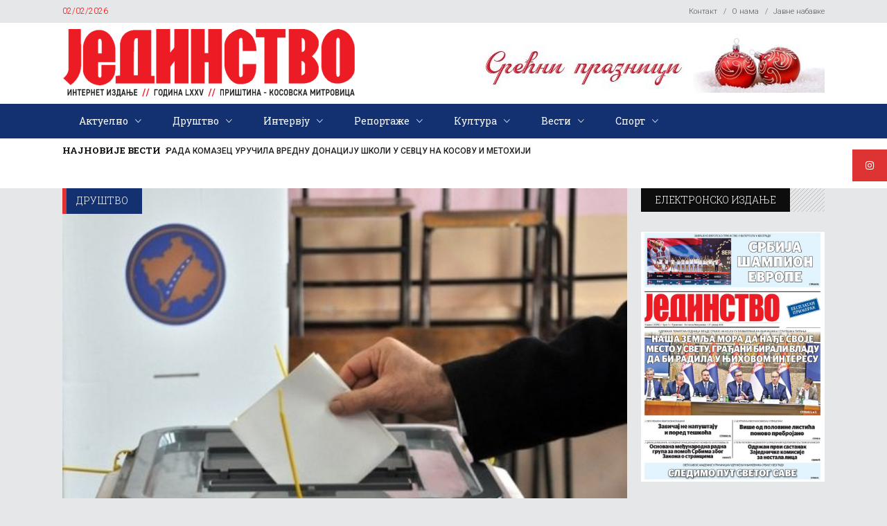

--- FILE ---
content_type: text/html; charset=utf-8
request_url: https://www.google.com/recaptcha/api2/aframe
body_size: 136
content:
<!DOCTYPE HTML><html><head><meta http-equiv="content-type" content="text/html; charset=UTF-8"></head><body><script nonce="UEQxfIcAQ-Gn0m15bJIUDA">/** Anti-fraud and anti-abuse applications only. See google.com/recaptcha */ try{var clients={'sodar':'https://pagead2.googlesyndication.com/pagead/sodar?'};window.addEventListener("message",function(a){try{if(a.source===window.parent){var b=JSON.parse(a.data);var c=clients[b['id']];if(c){var d=document.createElement('img');d.src=c+b['params']+'&rc='+(localStorage.getItem("rc::a")?sessionStorage.getItem("rc::b"):"");window.document.body.appendChild(d);sessionStorage.setItem("rc::e",parseInt(sessionStorage.getItem("rc::e")||0)+1);localStorage.setItem("rc::h",'1770024567614');}}}catch(b){}});window.parent.postMessage("_grecaptcha_ready", "*");}catch(b){}</script></body></html>

--- FILE ---
content_type: text/css
request_url: https://jedinstvo.rs/wp-content/themes/discussionwp/assets/css/style_dynamic.css?ver=1692829101
body_size: 3517
content:
::selection { background: #dd3333;}

::-moz-selection { background: #dd3333;}

h1 a:hover, h2 a:hover, h3 a:hover, h4 a:hover, h5 a:hover, h6 a:hover, a:hover, p a:hover, .mkd-comment-holder .mkd-comment-info-and-links .mkd-comment-author-label, .mkd-comment-holder .mkd-comment-text .mkd-comment-date:before, .mkd-comment-holder .mkd-comment-links a:hover, .mkd-post-author-comment .mkd-comment-info .mkd-comment-author-label, .mkd-post-author-comment .mkd-comment-info .mkd-comment-mark, .mkd-post-author-comment .mkd-comment-text .mkd-text-holder:before, #submit_comment:hover, .post-password-form input[type="submit"]:hover, input.wpcf7-form-control.wpcf7-submit:hover, .mkd-sidebar #lang_sel a:hover, .wpb_widgetised_column #lang_sel a:hover, .mkd-drop-down .mkd-menu-wide .mkd-menu-second .mkd-menu-inner > ul > li > a .menu_icon_wrapper i, .mkd-drop-down .mkd-menu-wide .mkd-menu-second .mkd-menu-inner > ul > li > a:hover, .mkd-top-bar .widget.widget_nav_menu ul li a:hover, .mkd-mobile-header .mkd-mobile-nav a:hover, .mkd-mobile-header .mkd-mobile-nav h6:hover, footer .widget.widget_rss li a:hover, footer .widget.widget_tag_cloud a:hover, footer .widget.widget_mkd_twitter_widget li a:hover, footer .widget #submit_comment:hover, footer .widget .post-password-form input[type="submit"]:hover, footer .mkd-footer-bottom-holder .widget.widget_nav_menu ul li a:hover, .mkd-title .mkd-title-holder .mkd-breadcrumbs a:hover, aside.mkd-sidebar .widget a:hover h5, .wpb_widgetised_column .widget a:hover h5, aside.mkd-sidebar .widget.widget_rss .mkd-st-title a:hover, .wpb_widgetised_column .widget.widget_rss .mkd-st-title a:hover, aside.mkd-sidebar .widget.widget_rss li .rss-date, .wpb_widgetised_column .widget.widget_rss li .rss-date, aside.mkd-sidebar .widget.widget_pages ul li a:hover, aside.mkd-sidebar .widget.widget_archive ul li a:hover, aside.mkd-sidebar .widget.widget_categories ul li a:hover, aside.mkd-sidebar .widget.widget_meta ul li a:hover, aside.mkd-sidebar .widget.widget_recent_comments ul li a:hover, aside.mkd-sidebar .widget.widget_nav_menu ul li a:hover, .wpb_widgetised_column .widget.widget_pages ul li a:hover, .wpb_widgetised_column .widget.widget_archive ul li a:hover, .wpb_widgetised_column .widget.widget_categories ul li a:hover, .wpb_widgetised_column .widget.widget_meta ul li a:hover, .wpb_widgetised_column .widget.widget_recent_comments ul li a:hover, .wpb_widgetised_column .widget.widget_nav_menu ul li a:hover, aside.mkd-sidebar .widget.widget_tag_cloud a:hover, .wpb_widgetised_column .widget.widget_tag_cloud a:hover, .mkd-btn.mkd-btn-outline, .mkd-icon-shortcode .mkd-icon-element, .mkd-tabs .mkd-tabs-nav li.ui-state-active a, .mkd-tabs .mkd-tabs-nav li.ui-state-hover a, .mkd-evp-holder .mkd-evp-image-holder .mkd-evp-image-text .mkd-evp-bottom-holder .mkd-post-info-author a:hover, .mkd-evp-holder .mkd-evp-image-holder .mkd-evp-image-text .mkd-post-info-date a:before, .mkd-evp-holder .mkd-evp-image-holder .mkd-evp-image-text .mkd-post-info-date a:hover, .mkd-evp-holder .mkd-evp-image-holder .mkd-evp-image-text .mkd-post-info-date a:hover:before, .mkd-evp-holder .mkd-evp-video-holder .mkd-evp-video-close a, .mkd-ps-holder .mkd-post-item .mkd-ps-content .mkd-ps-title a:hover, .mkd-ps-holder .mkd-post-item.mkd-item-hovered .mkd-ps-title a, .mkd-pswt-holder .mkd-pswt-slider .mkd-pswt-content .mkd-post-info-date a:before, .mkd-pswt-holder .mkd-pswt-slider .mkd-pswt-content .mkd-post-info-date a:hover, .mkd-pswt-holder .mkd-pswt-slider .mkd-pswt-content .mkd-post-info-date a:hover:before, .mkd-pswt-holder .flex-direction-nav li:hover a, .mkd-pswt-holder .mkd-pswt-thumb-slider .mkd-pswt-slide-thumb .mkd-pswt-thumb-content .mkd-post-info-date a:before, .mkd-pswt-holder .mkd-pswt-thumb-slider .mkd-pswt-slide-thumb .mkd-pswt-thumb-content .mkd-post-info-date a:hover, .mkd-pswt-holder .mkd-pswt-thumb-slider .mkd-pswt-slide-thumb .mkd-pswt-thumb-content .mkd-post-info-date a:hover:before, .mkd-pswt-holder .mkd-pswt-thumb-slider .mkd-pswt-slide-thumb:hover .mkd-pswt-title, .mkd-psi-holder .mkd-psi-slide .mkd-post-info-date a:before, .mkd-psi-holder .mkd-psi-slide-thumb .mkd-post-info-date a:before, .mkd-psi-holder .mkd-psi-slide .mkd-post-info-date a:hover, .mkd-psi-holder .mkd-psi-slide .mkd-post-info-date a:hover:before, .mkd-psi-holder .mkd-psi-slide-thumb .mkd-post-info-date a:hover, .mkd-psi-holder .mkd-psi-slide-thumb .mkd-post-info-date a:hover:before, .mkd-psi-holder .mkd-psi-slider-thumb .mkd-psi-slide-thumb.slick-current h5, .mkd-post-item .mkd-post-info-date a:before, .mkd-post-item .mkd-post-info-date a:hover, .mkd-post-item .mkd-post-info-date a:hover:before, .mkd-post-item .mkd-pt-info-section > div > div a:hover, .mkd-pt-one-item.mkd-item-hovered .mkd-pt-one-title a, .mkd-pt-one-item .mkd-post-info-rating .mkd-post-info-rating-active, .mkd-pt-two-item .mkd-pt-two-content-holder .mkd-pt-info-section .mkd-post-info-comments:before, .mkd-pt-two-item .mkd-pt-two-content-holder .mkd-pt-info-section .mkd-post-info-count:before, .mkd-pt-two-item .mkd-pt-two-content-holder .mkd-pt-info-section .mkd-social-share-dropdown-opener:before, .mkd-pt-three-item .mkd-pt-three-content-holder .mkd-pt-info-section .mkd-post-info-comments:before, .mkd-pt-three-item .mkd-pt-three-content-holder .mkd-pt-info-section .mkd-social-share-dropdown-opener:before, .mkd-post-item.mkd-pt-five-item .mkd-pt-five-content .mkd-pt-five-title a:hover, .mkd-pt-six-item.mkd-item-hovered .mkd-pt-six-title a, .mkd-pt-six-item .mkd-pt-info-section div div .mkd-post-info-comments:before, .mkd-pt-six-item .mkd-pt-info-section div div .mkd-social-share-dropdown-opener:before, .mkd-pt-seven-item.mkd-item-hovered .mkd-pt-seven-title a, .mkd-pt-eight-item.mkd-item-hovered .mkd-pt-eight-title a, .mkd-pt-eight-item .mkd-btn:hover, .mkd-pt-nine-item.mkd-item-hovered .mkd-pt-nine-title a, .mkd-pt-nine-item .mkd-pt-nine-bottom-holder .mkd-post-info-author a:hover, .mkd-pb-two-holder .mkd-pb-two-non-featured .mkd-pt-four-item:hover .mkd-post-info-date a:before, .mkd-pb-two-holder .mkd-pb-two-non-featured .mkd-pt-four-item.mkd-reveal-nonf-active .mkd-post-info-date a:before, .mkd-blog-holder article.sticky .mkd-post-title a, .mkd-blog-holder.mkd-blog-type-standard article .mkd-post-info-date a:before, .mkd-blog-holder.mkd-blog-type-standard article .mkd-post-info-date a:hover, .mkd-blog-holder.mkd-blog-type-standard article .mkd-post-info-date a:hover:before, .mkd-single-tags-holder .mkd-tags a:hover, .mkd-blog-single-navigation .mkd-blog-single-prev a:hover h5, .mkd-blog-single-navigation .mkd-blog-single-prev a:hover .mkd-nav-arrows, .mkd-blog-single-navigation .mkd-blog-single-next a:hover h5, .mkd-blog-single-navigation .mkd-blog-single-next a:hover .mkd-nav-arrows, .mkd-ratings-holder .mkd-ratings-stars-holder .mkd-ratings-stars-inner > span.mkd-active-rating-star, .mkd-ratings-holder .mkd-ratings-stars-holder .mkd-ratings-stars-inner > span.mkd-hover-rating-star, .mkd-bn-holder ul.mkd-bn-slide .mkd-bn-text a:hover, .mkd-rpc-holder .mkd-rpc-inner ul li .mkd-rpc-number-holder.mkd-hovered, .mkd-rpc-holder .mkd-rpc-inner ul li .mkd-rpc-date:before, .mkd-rpc-holder .mkd-rpc-inner ul li .mkd-rpc-date:hover, .mkd-rpc-holder .mkd-rpc-inner ul li .mkd-rpc-date:hover:before, .mkd-top-bar .mkd-social-icon-widget-holder:hover, .mkd-footer-bottom-holder .mkd-social-icon-widget-holder:hover, .mkd-twitter-widget li .mkd-tweet-text a, .mkd-twitter-widget li .mkd-tweet-text a.mkd-tweet-time:hover, .mkd-side-menu .widget.widget_rss li a:hover, .mkd-side-menu .widget.widget_tag_cloud a:hover, .mkd-side-menu .widget.widget_mkd_twitter_widget li a:hover, .mkd-related-posts-holder .mkd-related-content .mkd-related-title a:hover, .mkd-image-with-hover-info-item .mkd-hover-holder .mkd-hover-holder-inner .mkd-hover-content .mkd-hover-content-inner .mkd-image-description-add, .slick-arrow:hover:before, .mkd-pc-holder .flex-direction-nav a:hover, .mkd-ps-holder .flex-direction-nav a:hover, .mkd-post-pag-np-horizontal .mkd-bnl-navigation-holder .mkd-bnl-nav-icon.mkd-bnl-nav-prev, .mkd-blog-gallery .mkd-pg-slider .flex-direction-nav li a:hover, .woocommerce-account .woocommerce-MyAccount-navigation ul li.is-active a, .woocommerce-account .woocommerce-MyAccount-navigation ul li a:hover { color: #dd3333;}

.mkd-pt-two-item.mkd-item-hovered .mkd-pt-two-title, .mkd-pt-three-item.mkd-item-hovered .mkd-pt-three-title { color: #dd3333!important;}

blockquote:before, .wpcf7-form .mkd-newsletter .mkd-column2 .wpcf7-submit, .mkd-pagination ul li a:hover, .mkd-pagination ul li.active span, #mkd-back-to-top > span, .mkd-main-menu > ul > li.mkd-active-item > a, .mkd-drop-down .mkd-menu-second .mkd-menu-inner ul li:hover, .mkd-drop-down .mkd-menu-wide .mkd-menu-second .mkd-menu-inner ul li ul li:hover, .mkd-search-opener:hover, .mkd-search-opener.mkd-active, .mkd-search-widget-holder .mkd-search-submit, footer .widget #wp-calendar td#today, footer .widget.widget_search input[type="submit"], .mkd-search-page-holder .mkd-search-page-form .mkd-form-holder .mkd-search-submit, aside.mkd-sidebar .widget #wp-calendar td#today, .wpb_widgetised_column .widget #wp-calendar td#today, aside.mkd-sidebar .widget.widget_search input[type="submit"], .wpb_widgetised_column .widget.widget_search input[type="submit"], .mkd-btn.mkd-btn-solid, .mkd-icon-shortcode.circle, .mkd-icon-shortcode.square, .mkd-icon-shortcode.landscape, .wpb_gallery_slides.wpb_flexslider .flex-control-nav li a:hover, .wpb_gallery_slides.wpb_flexslider .flex-control-nav li a.flex-active, .mkd-section-title-holder .mkd-st-title, .mkd-social-share-holder.mkd-list ul li a.mkd-share-link:hover, .mkd-evp-holder .mkd-evp-image-holder .mkd-evp-image-text .mkd-post-info-category:before, .mkd-ps-holder .flex-control-paging > li a:hover, .mkd-ps-holder .flex-control-paging > li a.flex-active, .mkd-pswt-holder .mkd-pswt-slider .mkd-pswt-content .mkd-post-info-category:before, .mkd-pswt-holder .mkd-pswt-slider .mkd-pswt-content .mkd-pt-info-section, .mkd-psi-holder .mkd-psi-slider .mkd-psi-content .mkd-post-info-category:before, .mkd-psi-holder .mkd-psi-slider .mkd-psi-content .mkd-pt-info-section, .mkd-psi-holder .mkd-psi-slider-thumb .mkd-psi-slide-thumb:hover, .mkd-pc-holder .flex-control-paging > li a:hover, .mkd-pc-holder .flex-control-paging > li a.flex-active, .mkd-post-item .mkd-post-info-category:before, .mkd-post-item .mkd-social-share-holder .mkd-social-share-dropdown-opener, .mkd-pt-one-item .mkd-pt-info-section, .mkd-post-item.mkd-pt-five-item .mkd-pt-five-content .mkd-pt-info-section, .mkd-pt-six-item .mkd-pt-info-section .mkd-pt-info-section-background, .mkd-pb-four-holder .mkd-bnl-outer .mkd-bnl-inner > .mkd-pb-four-non-featured .mkd-hide-show-button, .mkd-blog-holder article .mkd-post-content-inner > .mkd-post-info-category:before, .mkd-blog-holder article .mkd-post-image-holder > .mkd-post-info-category:before, .mkd-blog-holder article .mkd-post-info, .mkd-blog-holder article .mkd-social-share-holder .mkd-social-share-dropdown-opener, .mkd-blog-holder.mkd-blog-single article .mkd-post-image-area .mkd-post-info-category:before, .mkd-blog-holder.mkd-blog-single article .mkd-post-info, .mkd-author-description .mkd-author-description-image .mkd-author-name, .mkd-single-links-pages .mkd-single-links-pages-inner > span, .mkd-single-links-pages .mkd-single-links-pages-inner > a:hover, .mkd-main-menu ul li .mkd-plw-tabs .mkd-plw-tabs-tab:hover, .mkd-side-menu-button-opener:hover, .mkd-side-menu-button-opener.opened, .mkd-side-menu .widget #wp-calendar td#today, .mkd-side-menu .widget.widget_search input[type="submit"], .mkd-side-menu .widget.widget_pages ul li a:hover:before, .mkd-side-menu .widget.widget_meta ul li a:hover:before, .mkd-side-menu .widget.widget_nav_menu ul li a:hover:before, .mkd-pswt-holder .mkd-pswt-slider .mkd-pswt-content .mkd-social-share-holder .mkd-social-share-dropdown-opener, .mkd-psi-holder .mkd-psi-slider .mkd-psi-content .mkd-social-share-holder .mkd-social-share-dropdown-opener, .mkd-post-ajax-preloader .mkd-pulse { background-color: #dd3333;}

.mkd-btn.mkd-btn-outline:not(.mkd-btn-custom-hover-bg):hover, footer .widget input.wpcf7-form-control.wpcf7-submit:hover { background-color: #dd3333!important;}

.mkd-drop-down .mkd-menu-second .mkd-menu-inner ul li:hover, .mkd-search-widget-holder .mkd-search-field:focus, .mkd-search-page-holder .mkd-search-page-form .mkd-form-holder .mkd-search-field:focus, .mkd-btn.mkd-btn-outline, .mkd-main-menu ul li .mkd-plw-tabs .mkd-plw-tabs-tab:hover { border-color: #dd3333;}

.mkd-pb-four-holder .mkd-pb-four-non-featured .mkd-pb-item-row { border-left-color: #dd3333;}

.mkd-btn.mkd-btn-outline:not(.mkd-btn-custom-border-hover):hover { border-color: #dd3333!important;}

.mkd-boxed { background-attachment: fixed;background-size: cover;}

.mkd-content .mkd-content-inner > .mkd-full-width > .mkd-full-width-inner { padding-top: 0px;}

.mkd-content .mkd-content-inner > .mkd-container > .mkd-container-inner { padding-top: 0px;}

h1 { font-family: Roboto Slab;text-transform: none;letter-spacing: -1.5px;}

h2 { text-transform: none;}

h3 { text-transform: none;}

h4 { font-family: Roboto Slab;text-transform: none;}

h5 { font-family: Roboto Slab;text-transform: none;}

h6 { text-transform: none;}

.wpb_text_column ol li, .wpb_text_column ul li, .wpcf7-form-control.wpcf7-text, .wpcf7-form-control.wpcf7-number, .wpcf7-form-control.wpcf7-date, .wpcf7-form-control.wpcf7-textarea, .wpcf7-form-control.wpcf7-select, .wpcf7-form-control.wpcf7-quiz, #respond textarea, #respond input[type="text"], .post-password-form input[type="password"], .mkd-drop-down .mkd-menu-second .mkd-menu-inner ul li > a, .mkd-search-widget-holder .mkd-search-field, .mkd-top-bar, footer .widget select, footer .widget.widget_search input, footer .mkd-footer-bottom-holder .widget.widget_nav_menu ul li a, .mkd-title .mkd-title-holder .mkd-breadcrumbs a, .mkd-title .mkd-title-holder .mkd-breadcrumbs span, .mkd-search-page-holder .mkd-search-page-form .mkd-form-holder .mkd-search-field, aside.mkd-sidebar .widget select, .wpb_widgetised_column .widget select, aside.mkd-sidebar .widget.widget_search input, .wpb_widgetised_column .widget.widget_search input, .mkd-ordered-list ol li, .mkd-ordered-list ul li, .mkd-image-with-hover-info-item .mkd-hover-holder .mkd-hover-holder-inner .mkd-hover-content .mkd-hover-content-inner .mkd-image-description-add, .mkd-image-with-hover-info-item .mkd-hover-holder .mkd-hover-holder-inner .mkd-hover-content .mkd-hover-content-inner .mkd-image-title, .mkd-author-description .mkd-author-email, .mkd-ratings-holder .mkd-rating-message, .mkd-ratings-holder .mkd-rating-value, .mkd-bn-holder ul.mkd-bn-slide .mkd-bn-text a, .mkd-main-menu ul li .mkd-plw-tabs .mkd-plw-tabs-tab, .mkd-side-menu .widget select, .mkd-side-menu .widget.widget_search input { font-family: Roboto;}

p { font-family: Roboto;text-transform: none;font-weight: 300;}

body { font-weight: 300;}

aside.mkd-sidebar { text-align: left;}

.cf7_custom_style_2 input.wpcf7-form-control.wpcf7-text, .cf7_custom_style_2 input.wpcf7-form-control.wpcf7-number, .cf7_custom_style_2 input.wpcf7-form-control.wpcf7-date, .cf7_custom_style_2 textarea.wpcf7-form-control.wpcf7-textarea, .cf7_custom_style_2 select.wpcf7-form-control.wpcf7-select, .cf7_custom_style_2 input.wpcf7-form-control.wpcf7-quiz { background-color: rgba(255, 255, 255, 1);}

.cf7_custom_style_2 input.wpcf7-form-control.wpcf7-submit { background-color: rgba(237, 28, 36, 1);}

.cf7_custom_style_2 input.wpcf7-form-control.wpcf7-submit:not([disabled]):hover { color: #ffffff;}

            @media only screen and (max-width: 700px) {
                .mkd-top-bar {
                    height: 0;
                    display: none;
                }
            }
        .mkd-header-type3 .mkd-page-header .mkd-menu-area { background-color: #133070;}

.mkd-main-menu > ul > li > a,
                                                      .mkd-page-header .mkd-left-from-main-menu,
                                                      .mkd-page-header .mkd-right-from-main-menu { border-color: #133070 !important;}

.mkd-page-header .mkd-sticky-header .mkd-sticky-holder { background-color: rgba(19, 48, 112, 1);}

.mkd-page-header .mkd-sticky-header { height: 70px;}

.mkd-page-header .mkd-sticky-header .mkd-sticky-holder .mkd-logo-wrapper a { max-height: 63px;}


        
        
                    @media only screen and (max-width: 1024px) {
            .mkd-mobile-header .mkd-mobile-logo-wrapper a { height: 30px !important;}

            }
                    @media only screen and (max-width: 480px) {
            .mkd-mobile-header .mkd-mobile-logo-wrapper a { height: 30px !important;}

            }
        .mkd-side-menu-slide-over-content .mkd-side-menu { left: -280px;width: 280px;}

.mkd-side-menu-title h4, .mkd-side-menu-title h5 { text-transform: none;}

